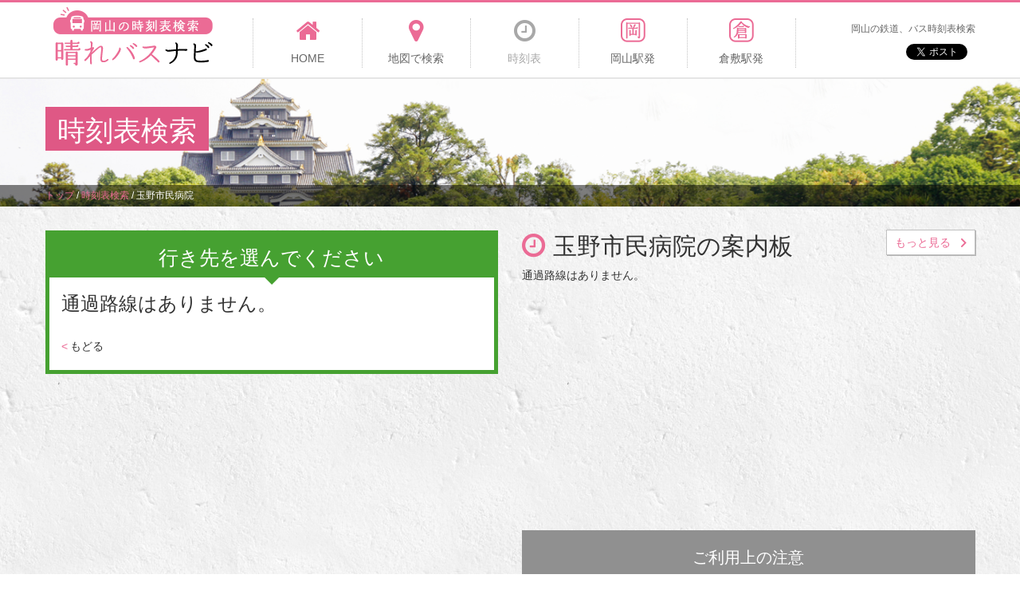

--- FILE ---
content_type: text/html; charset=UTF-8
request_url: http://okayama-bus.net/route/stop/detail/912
body_size: 14518
content:
<!DOCTYPE html>
<html lang="ja">
<head>
    <meta http-equiv="Content-Type" content="text/html; charset=UTF-8">
    <meta charset="utf-8">
    <meta name="viewport" content="width=device-width, initial-scale=1.0">
    <title>玉野市民病院の時刻表【岡山の時刻表検索 - 晴れバスナビ】</title>
<meta name="description" content="玉野市民病院の時刻表。路線別に検索でき、発車時刻案内板もあります。">
<meta name="keywords" content="岡山,バス,路線,時刻表,玉野市民病院">
<meta property="og:title" content="岡山の時刻表検索 - 晴れバスナビ】">
<meta property="og:description" content="玉野市民病院の時刻表。路線別に検索でき、発車時刻案内板もあります。">
<meta property="og:type" content="article">  
    <meta property="og:url" content="http://okayama-bus.net/route/stop/detail/912">
    <meta property="og:image" content="http://okayama-bus.net/img/og-image.png">
    <meta property="og:site_name" content="岡山の時刻表検索 - 晴れバスナビ">  
    <link rel="canonical" href="http://okayama-bus.net/route/stop/detail/912"/>
    <!-- HTML5 Support for IE -->
    <!--[if lt IE 9]>
    <script src="http://okayama-bus.net/js/html5shim.js"></script>
    <![endif]-->  
          
    <link href="http://okayama-bus.net/common/css/bootstrap.min.css" rel="stylesheet">
    <link href="http://okayama-bus.net/common/css/font-awesome.min.css" rel="stylesheet">
    <link href="http://okayama-bus.net/common/css/common.css" rel="stylesheet">
    <link href="http://okayama-bus.net/common/css/class.css" rel="stylesheet">
    <link href="http://okayama-bus.net/common/css/style.css" rel="stylesheet">
    <link href="http://okayama-bus.net/common/css/customize.css" rel="stylesheet">
    
    <script type="text/javascript" src="http://connect.facebook.net/ja_JP/all.js#xfbml=1"></script>
    <script src="http://okayama-bus.net/js/jquery-1.9.1.js"></script> <!-- jQuery -->
            <!-- Global site tag (gtag.js) - Google Analytics -->
    <script async src="https://www.googletagmanager.com/gtag/js?id=UA-120067098-1"></script>
    <script>
        window.dataLayer = window.dataLayer || [];
        function gtag(){dataLayer.push(arguments);}
        gtag('js', new Date());

        gtag('config', 'UA-120067098-1');
    </script>

</head>
<body id="timeTableResult">
    <!-- ### ヘッダー ### -->
    <header id="header">
    <div class="container">
        <h1 id="logo"><a href="http://okayama-bus.net/"><img src="http://okayama-bus.net/common/img/logo.png" width="200" height="75" alt="岡山の時刻表検索 - 晴れバスナビ" /></a></h1>
        <div class="spDevice spBtn clearfix">
            <a class="btnMenu" href="#"><i class="fa fa-bars"></i><span class="faTxt">MENU</span></a>
        </div>
        <div class="spDevice spSns">
            <p>岡山の鉄道、バス時刻表検索</p>
            <div class="snsBox">
                <div class="disT">
                    <div class="twitBox">
                        <a href="https://twitter.com/share" class="twitter-share-button" data-url="http://okayama-bus.net/" data-text="岡山バス" data-hashtags="岡山バス">Tweet</a>
						<script>!function(d,s,id){var js,fjs=d.getElementsByTagName(s)[0],p=/^http:/.test(d.location)?'http':'https';if(!d.getElementById(id)){js=d.createElement(s);js.id=id;js.src=p+'://platform.twitter.com/widgets.js';fjs.parentNode.insertBefore(js,fjs);}}(document, 'script', 'twitter-wjs');</script>
                    </div>
                    <div class="faceBox">
                        <fb:like href="http://okayama-bus.net/" send="false" layout="button_count" width="100" show_faces="false" action="like" colorscheme="light" font=""></fb:like>
                    </div>
                </div>
                <!--/.disT-->
            </div>
            <!--/.snsBox-->
        </div>
        <!--/.spDevice spSns-->
        <nav id="headNav">
            <ul>
                <li><a  href="http://okayama-bus.net/"><i class="fa fa-home"></i><span>HOME</span></a></li>
                <li><a  href="http://okayama-bus.net/route/map_search"><i class="fa fa-map-marker"></i><span>地図で検索</span></a></li>
                <li><a class="here" href="http://okayama-bus.net/route/stop/search"><i class="fa fa-clock-o"></i><span>時刻表</span></a></li>
                <li><a  href="http://okayama-bus.net/station/okayama"><i class="fa fa-oka"></i><span>岡山駅発</span></a></li>
                <li><a  href="http://okayama-bus.net/station/kurashiki"><i class="fa fa-kura"></i><span>倉敷駅発</span></a></li>
                <li class="last">
                    <p>岡山の鉄道、バス時刻表検索</p>
                    <div class="snsBox">
                        <div class="disT">
                            <div class="twitBox">
                                <a href="https://twitter.com/share" class="twitter-share-button" data-url="http://okayama-bus.net/" data-text="岡山バス" data-hashtags="岡山バス">Tweet</a>
								<script>!function(d,s,id){var js,fjs=d.getElementsByTagName(s)[0],p=/^http:/.test(d.location)?'http':'https';if(!d.getElementById(id)){js=d.createElement(s);js.id=id;js.src=p+'://platform.twitter.com/widgets.js';fjs.parentNode.insertBefore(js,fjs);}}(document, 'script', 'twitter-wjs');</script>
                            </div>
                            <div class="faceBox">
                                <fb:like href="http://okayama-bus.net/" send="false" layout="button_count" width="100" show_faces="false" action="like" colorscheme="light" font=""></fb:like>
                            </div>
                        </div>
                        <!--/.disT-->
                    </div>
                    <!--/.snsBox-->
                </li>
            </ul>
        </nav>
        <!--/#headNav-->
    </div>
    <!--/.container-->
</header>    <!-- ### コンテンツ ### -->
        <section id="main">
        <div class="container">
            <h2 class="mainTtl"><span class="txt">時刻表検索</span></h2>
            <div class="mainBan">
                <script async src="//pagead2.googlesyndication.com/pagead/js/adsbygoogle.js"></script>
                <!-- 岡山バス路線案内（横長） -->
                <ins class="adsbygoogle"
                     style="display:inline-block;width:728px;height:90px"
                     data-ad-client="ca-pub-1910977984268699"
                     data-ad-slot="4358087744"></ins>
                <script>
                (adsbygoogle = window.adsbygoogle || []).push({});
                </script>
            </div>
        </div>
        <!--/.container-->
                <div id="pankz">
            <div class="container">
                <ul class="breadcrumbs"><li itemscope itemtype="http://data-vocabulary.org/Breadcrumb"><a href="http://okayama-bus.net/" itemprop="url"><span itemprop="title">トップ</span></a><span class"divider">&nbsp;/&nbsp;</span></li><li itemscope itemtype="http://data-vocabulary.org/Breadcrumb"><a href="http://okayama-bus.net/route/stop/search" itemprop="url"><span itemprop="title">時刻表検索</span></a><span class"divider">&nbsp;/&nbsp;</span></li><li itemscope itemtype="http://data-vocabulary.org/Breadcrumb" class="active"><span itemprop="title">玉野市民病院</span></li></ul>            </div>
        </div>
            </section>
    <!--/#main-->
		<section id="content">
    <div class="container">
        <div class="row">
            <div class="col-sm-6">
                <div class="ML-15">
                    <div class="blnBox3 MB20">
                        <h3 class="blnTtl fnt25"><span class="faTxt">行き先を選んでください</span></h3>
                        <div class="p0_15">
                            <div class="listTable2">
                                                        	<h3>通過路線はありません。</h3>
                                                        </div>
                            <a class="disIB txtLGry MT20 MB20 hvTdN" href="JavaScript:history.back();"><span class="txtPnk MR3">&lt;</span>もどる</a>
                        </div>
                        <!--/.p0_15-->
                    </div>
                    <!--/.blnBox3-->
                </div>
                <!--/.ML-15-->
            </div>
            <!--/.col-sm-6-->
            <div class="col-sm-6">
                <div class="MR-15">
                    <div class="guideBox MB30">
                        <h3 class="guideTtl">
						<i class="fa fa-clock-o"></i><span class="faTxt">玉野市民病院の案内板</span>
						<a class="btn btn2 btnMore1" href="http://okayama-bus.net/route/stop/board/912"><span>もっと見る</span></a>
					</h3>
                        <div class="listTable1">
                    	                        	<p>通過路線はありません。</p>
                                            </div>
                    <!--/.guideBox-->
                    <div class="MB20">
    <script async src="//pagead2.googlesyndication.com/pagead/js/adsbygoogle.js"></script>
    <!-- 岡山バス路線案内（右上） -->
    <ins class="adsbygoogle"
         style="display:block"
         data-ad-client="ca-pub-1910977984268699"
         data-ad-slot="2881354546"
         data-ad-format="auto"></ins>
    <script>
    (adsbygoogle = window.adsbygoogle || []).push({});
    </script>
</div>
<div class="blnBox4 MB20">
	<h3 class="blnTtl">
		<span class="faTxt">ご利用上の注意</span>
	</h3>
	<p class="p0_15">
		【お知らせ】道路の混雑状況や工事、天候などの影響で、発着時刻が変更または運休となる場合があります。また年末年始やお盆期間、イベント時の臨時ダイヤなどにも対応しておりません。実際の運行状況は各社にご確認ください。ご意見、ご要望、データ不備などにつきましては、<a class="txtRed1 tdU" href="http://okayama-bus.net/doc/contact">こちら</a>よりお問い合わせください。
	</p>
</div><!--/.blnBox4-->
<div class="MB20">
    <script async src="//pagead2.googlesyndication.com/pagead/js/adsbygoogle.js"></script>
    <!-- 岡山バス路線案内 （右下） -->
    <ins class="adsbygoogle"
         style="display:block"
         data-ad-client="ca-pub-1910977984268699"
         data-ad-slot="8927888146"
         data-ad-format="auto"></ins>
    <script>
    (adsbygoogle = window.adsbygoogle || []).push({});
    </script>
</div>                </div>
                <!--/.MR-15-->
            </div>
            <!--/.col-sm-6-->
        </div>
        <!--/.row-->
    </div>
    <!--/.container-->
</section>
<!--/#content-->    <!-- ### サイドバー ### -->
        <!-- #sidebar -->
    <!-- ### フッター ### -->
    <footer id="footer">
    <nav class="footNav">
        <dl class="cont">
            <dt>コンテンツ</dt>
            <dd>
                <ul>
                    <li><a href="http://okayama-bus.net/">HOME</a></li>
                    <li><a href="http://okayama-bus.net/route/map_search">地図検索</a></li>
                    <li><a href="http://okayama-bus.net/route/stop/search">時刻表検索</a></li>
                    <li><a href="http://okayama-bus.net/station/okayama">岡山駅</a></li>
                    <li><a href="http://okayama-bus.net/station/kurashiki">倉敷駅</a></li>
                    <li><a href="http://okayama-bus.net/doc/info">使い方</a></li>
                    <li><a href="http://okayama-bus.net/doc/company">運営会社</a></li>
                    <li><a href="http://ymkinc.com/contact" target="_blank">問い合わせ</a></li>
                </ul>
                <p class="rss"><a href="http://okayama-bus.net/top/rss">RSS</a></p>
            </dd>
        </dl>
        <dl class="vehicle">
            <dt>バス、鉄道会社</dt>
            <dd>
                <ul>
                    <li><a href="http://plus.harenet.ne.jp/~ibarasen/" target="_blank">井原鉄道　0866-63-2677</a></li>
                    <li><a href="http://www.unobus.co.jp/" target="_blank">宇野バス　086-225-3311</a></li>
                    <li><a href="http://www.okayama-kido.co.jp/bus/" target="_blank">岡電バス　086-223-7221</a></li>
                    <li><a href="http://www.okayama-kido.co.jp/tramway/" target="_blank">岡山電気軌道　086-272-1811</a></li>
                    <li><a href="http://www.shimoden.co.jp/" target="_blank">下電バス　086-231-4331</a></li>
                    <li><a href="http://www.city.tamano.okayama.jp/webapps/www/service/detail.jsp?id=6872" target="_blank">シーバス　0863-32-5505</a></li>
                    <li><a href="http://www.chutetsu-bus.co.jp/" target="_blank">中鉄バス　086-222-6601</a></li>
                    <li><a href="http://www.mizurin.co.jp/contents/time_table.html" target="_blank">水島臨海鉄道　086-446-0931</a></li>
                    <li><a href="http://www.ryobi-holdings.jp/bus/rosen/index.htm" target="_blank">両備バス　086-232-2116</a></li>
                </ul>
            </dd>
        </dl>
    </nav>
    <p id="copyright">Copyright &copy; <a href="http://okayama-bus.net/">岡山の時刻表検索 - 晴れバスナビ</a></p>
</footer>    <!-- #footer -->
    <!-- BooSt用JS -->
    <script src="http://okayama-bus.net/common/js/bootstrap.min.js"></script>
    <script src="http://okayama-bus.net/common/js/common.js"></script>
    
    <script src="http://okayama-bus.net/js/bootstrap.js"></script> <!-- Bootstrap -->
    <script src="http://okayama-bus.net/js/jquery.prettyPhoto.js"></script> <!-- prettyPhoto -->
    <script src="http://okayama-bus.net/js/jquery.isotope.js"></script> <!-- isotope -->
    <script src="http://okayama-bus.net/js/jquery.cslider.js"></script> <!-- jQuery cSlider -->
    <script src="http://okayama-bus.net/js/modernizr.custom.28468.js"></script> <!-- Extra script for cslider -->
    
    <script src="http://okayama-bus.net/js/filter.js"></script> <!-- Support -->
    <script src="http://okayama-bus.net/js/custom.js"></script> <!-- Custom JS -->
    </body>
</html>


--- FILE ---
content_type: text/html; charset=utf-8
request_url: https://www.google.com/recaptcha/api2/aframe
body_size: 267
content:
<!DOCTYPE HTML><html><head><meta http-equiv="content-type" content="text/html; charset=UTF-8"></head><body><script nonce="m1NXF8go0PVtun8kFKQKwQ">/** Anti-fraud and anti-abuse applications only. See google.com/recaptcha */ try{var clients={'sodar':'https://pagead2.googlesyndication.com/pagead/sodar?'};window.addEventListener("message",function(a){try{if(a.source===window.parent){var b=JSON.parse(a.data);var c=clients[b['id']];if(c){var d=document.createElement('img');d.src=c+b['params']+'&rc='+(localStorage.getItem("rc::a")?sessionStorage.getItem("rc::b"):"");window.document.body.appendChild(d);sessionStorage.setItem("rc::e",parseInt(sessionStorage.getItem("rc::e")||0)+1);localStorage.setItem("rc::h",'1769397429918');}}}catch(b){}});window.parent.postMessage("_grecaptcha_ready", "*");}catch(b){}</script></body></html>